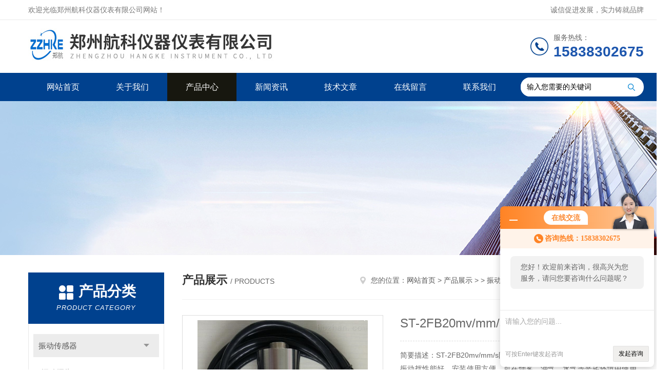

--- FILE ---
content_type: text/html; charset=utf-8
request_url: http://www.hangkeyq.com/Products-21423185.html
body_size: 8698
content:
<!DOCTYPE html PUBLIC "-//W3C//DTD XHTML 1.0 Transitional//EN" "http://www.w3.org/TR/xhtml1/DTD/xhtml1-transitional.dtd">
<html xmlns="http://www.w3.org/1999/xhtml">
<head>
<meta http-equiv="Content-Type" content="text/html; charset=utf-8" />
<meta http-equiv="x-ua-compatible" content="ie=edge,chrome=1">
<TITLE>ST-2FB20mv/mm/s防爆振动传感器-郑州航科仪器仪表有限公司</TITLE>
<META NAME="Keywords" CONTENT="ST-2FB20mv/mm/s防爆振动传感器">
<META NAME="Description" CONTENT="郑州航科仪器仪表有限公司所提供的ST-2FB20mv/mm/s防爆振动传感器质量可靠、规格齐全,郑州航科仪器仪表有限公司不仅具有专业的技术水平,更有良好的售后服务和优质的解决方案,欢迎您来电咨询此产品具体参数及价格等详细信息！">
<link rel="stylesheet" type="text/css" href="/skins/636166/css/style.css"/>
<script type="text/javascript" src="/skins/636166/js/jquery.pack.js"></script>
<script type="text/javascript" src="/skins/636166/js/jquery.SuperSlide.js"></script>
<!--导航当前状态 JS-->
<script language="javascript" type="text/javascript"> 
	var nav= '3';
</script>
<!--导航当前状态 JS END-->
<script type="application/ld+json">
{
"@context": "https://ziyuan.baidu.com/contexts/cambrian.jsonld",
"@id": "http://www.hangkeyq.com/Products-21423185.html",
"title": "ST-2FB20mv/mm/s防爆振动传感器",
"pubDate": "2021-06-30T15:28:28",
"upDate": "2025-04-07T08:27:54"
    }</script>
<script type="text/javascript" src="/ajax/common.ashx"></script>
<script src="/ajax/NewPersonalStyle.Classes.SendMSG,NewPersonalStyle.ashx" type="text/javascript"></script>
<script type="text/javascript">
var viewNames = "";
var cookieArr = document.cookie.match(new RegExp("ViewNames" + "=[_0-9]*", "gi"));
if (cookieArr != null && cookieArr.length > 0) {
   var cookieVal = cookieArr[0].split("=");
    if (cookieVal[0] == "ViewNames") {
        viewNames = unescape(cookieVal[1]);
    }
}
if (viewNames == "") {
    var exp = new Date();
    exp.setTime(exp.getTime() + 7 * 24 * 60 * 60 * 1000);
    viewNames = new Date().valueOf() + "_" + Math.round(Math.random() * 1000 + 1000);
    document.cookie = "ViewNames" + "=" + escape(viewNames) + "; expires" + "=" + exp.toGMTString();
}
SendMSG.ToSaveViewLog("21423185", "ProductsInfo",viewNames, function() {});
</script>
<script language="javaScript" src="/js/JSChat.js"></script><script language="javaScript">function ChatBoxClickGXH() { DoChatBoxClickGXH('http://chat.hbzhan.com',647147) }</script><script>!window.jQuery && document.write('<script src="https://public.mtnets.com/Plugins/jQuery/2.2.4/jquery-2.2.4.min.js">'+'</scr'+'ipt>');</script><script type="text/javascript" src="http://chat.hbzhan.com/chat/KFCenterBox/636166"></script><script type="text/javascript" src="http://chat.hbzhan.com/chat/KFLeftBox/636166"></script><script>
(function(){
var bp = document.createElement('script');
var curProtocol = window.location.protocol.split(':')[0];
if (curProtocol === 'https') {
bp.src = 'https://zz.bdstatic.com/linksubmit/push.js';
}
else {
bp.src = 'http://push.zhanzhang.baidu.com/push.js';
}
var s = document.getElementsByTagName("script")[0];
s.parentNode.insertBefore(bp, s);
})();
</script>
</head>
<body>
<!--Top begin-->
<header>
    <div class="header1">
        <div class="w1200 clearfix">
            <div class="fl hyc">欢迎光临郑州航科仪器仪表有限公司网站！</div>
            <div class="fr ppc">诚信促进发展，实力铸就品牌</div>
        </div>
    </div>
    <div class="header2">
        <div class="w1200 clearfix">
            <div class="logo fl">
                <a href="/"><img src="/skins/636166/images/logo.jpg" alt="郑州航科仪器仪表有限公司"></a>
            </div>
            <div class="tel fr">
                <span>服务热线：</span>
                <p>15838302675</p>
            </div>
        </div>
    </div>
    <div id="mainMenuBarAnchor"></div>
    <div class="header3" id="mainMenuBar">
        <div class="w1200 clearfix">
            <nav class="fl nav">
                <ul class="yiji clearfix">
                    <li class="fl" id="navId1"><a href="/">网站首页</a></li>
                    <li class="fl" id="navId2"><a href="/aboutus.html" rel="nofollow">关于我们</a></li>
                    <li class="fl" id="navId3"><a href="/products.html">产品中心</a></li>
                    <li class="fl" id="navId4"><a href="/news.html">新闻资讯</a></li>
                    <li class="fl" id="navId5"><a href="/article.html">技术文章</a></li>
                    <li class="fl" id="navId6"><a href="/order.html" rel="nofollow">在线留言</a></li>
                    <li class="fl" id="navId7"><a href="/contact.html" rel="nofollow">联系我们</a></li>
                </ul>
            </nav>
            <form class="fr search clearfix" action="/products.html" id="form1" name="form1" method="post">
                <input class="input fl" type="text" name="keyword" value="输入您需要的关键词" autocomplete="off" onfocus="if(this.value=='输入您需要的关键词'){this.value='';this.style.color='#a4ada9' }" onblur="if(this.value=='') if(this.value=='')">
                <input class="submit fl" type="submit" value="" name="Submit">
            </form>
        </div>
    </div>
</header>
<!--Top end-->

<script language="javascript" type="text/javascript">
try {
    document.getElementById("navId" + nav).className = "fl active";
}
catch (e) {}
</script>
<script src="http://www.hbzhan.com/mystat.aspx?u=zzhke"></script>
<div class="ny_banner"><img src="/skins/636166/images/ny_banner.jpg"></div>
<div id="ny_con">
  <div class="w1200 clearfix">
    <div class="ny_left">
      <div class="in_left"><!--目录-->
        <div class="n_pro_list">
          <div class="proL">
            <div class="ttl"><b>产品分类</b>
              <p>Product category</p>
            </div>
            <ul class="yjk" id="div2">
              
              <li class="yj"><a href="/ParentList-1304459.html" class="yja">振动传感器</a><a style="cursor:Hand" onclick="showsubmenu('振动传感器')" class="dj">点击</a>
                <div id="submenu_振动传感器" style="display:none">
                  <ul>
                    
                    <li><a href="/SonList-1354412.html">振动探头</a></li>
                    
                    <li><a href="/SonList-1343320.html">Z310A轴向位移信号变送器</a></li>
                    
                    <li><a href="/SonList-1342214.html">MEC-1轴振动监视保护仪</a></li>
                    
                    <li><a href="/SonList-1340435.html">轴向位移变送器</a></li>
                    
                    <li><a href="/SonList-1304464.html">低频振动传感器</a></li>
                    
                    <li><a href="/SonList-1304463.html">振动速度传感器</a></li>
                    
                    <li><a href="/SonList-1304462.html">压电振动传感器</a></li>
                    
                  </ul>
                </div>
              </li>
              
              <li><a href="/products.html" class="a1">查看全部</a></li>
            </ul>
          </div>
        </div>
      </div>
      <div class="in_left">
        <div class="n_pro_list">
          <div class="proL">
            <div class="ttl"><b>相关文章</b>
              <p>Related articles</p>
            </div>
            <ul class="list_new">
              
              <li><a href="/Article-1527725.html" title="一体化数显振动变送器SDJ-701L-A05">一体化数显振动变送器SDJ-701L-A05</a></li>
              
              <li><a href="/Article-1526249.html" title="振动传感器VXS350">振动传感器VXS350</a></li>
              
              <li><a href="/Article-1526248.html" title="振动传感器PC120-N1-20">振动传感器PC120-N1-20</a></li>
              
              <li><a href="/Article-1503162.html" title="PT-1105系列一体化振动变送器">PT-1105系列一体化振动变送器</a></li>
              
              <li><a href="/Article-1497894.html" title="HZD-B-FY数显一体化振动变送器">HZD-B-FY数显一体化振动变送器</a></li>
              
              <li><a href="/Article-1495638.html" title="通用性RS6917系列振动速度变送器简介">通用性RS6917系列振动速度变送器简介</a></li>
              
              <li><a href="/Article-1488213.html" title="VT177230系列一体化振动变送器">VT177230系列一体化振动变送器</a></li>
              
              <li><a href="/Article-1488211.html" title="EDITV-L01-40系列一体化振动变送器简介">EDITV-L01-40系列一体化振动变送器简介</a></li>
              
              <li><a href="/Article-1483309.html" title="STP4202V系列-振动变送器美国AB-STI">STP4202V系列-振动变送器美国AB-STI</a></li>
              
              <li><a href="/Article-1473592.html" title="一体式振动变送器CYT9200A">一体式振动变送器CYT9200A</a></li>
                       
            </ul>
          </div>
        </div>
      </div>
    </div>
    <div class="ny_right">
    	 <div class="ny_title"> <span class="left"> <strong>产品展示 </strong>/ products </span> <span class="right"><img src="/skins/636166/images/home.png">您的位置：<a href="/">网站首页</a> &gt; <a href="/products.html">产品展示</a> &gt;  &gt; <a href="/ParentList-1304459.html">振动传感器</a> &gt; ST-2FB20mv/mm/s防爆振动传感器 
       
      </span> </div>
      <div class="article clearfix">
        <div class="pro_info clearfix">
          <a class="rel_center0 fl" href="http://img76.hbzhan.com/gxhpic_dc94fce0a9/53be32d69316d69991ca494bc45331856a62ee65eb313fce2441def6b2f0c5d63ea21bc2ea92b315.jpg" target="_blank"><img  src="http://img76.hbzhan.com/gxhpic_dc94fce0a9/53be32d69316d69991ca494bc45331856a62ee65eb313fce2441def6b2f0c5d63ea21bc2ea92b315.jpg" alt="ST-2FB20mv/mm/s防爆振动传感器"><i class="iblock"></i></a>
          <div class="pro_name fr">
            <h1 class="bold">ST-2FB20mv/mm/s防爆振动传感器</h1>
            <p class="prodetail_desc">简要描述：ST-2FB20mv/mm/s防爆振动传感器</br>振动扰性能好，安装使用方便，可在烟雾、油气、水气等恶劣环境中使用，所以应用极其广泛。</br></br>技术参数：</br></br>1测量范围：50～10000r/min （60 齿）感器适用于大型水轮发电机组和低速回转电信号低速回件限测在齿轮</p>
             <p>产品型号： </p>
            <p>所属分类：振动传感器</p>
            <p>更新时间：2025-04-07</p>
            <p>厂商性质：生产厂家</p>
            <div class="sgt_btn"><a class="sgt_bl" href="/contact.html">联系我们</a><a class="sgt_br" href="#order">留言询价</a></div>
          </div>
          <div id="clear"></div>
        </div>
        <div class="pro_con_tlt"><span>详情介绍</span></div>
        <div class="pro_con">
		<link type="text/css" rel="stylesheet" href="/css/property.css">
<script>
	window.onload=function(){  
		changeTableHeight();  
	}  
	window.onresize=function(){ 
		changeTableHeight();  
	}  
	function changeTableHeight(){ 
		$(".proshowParameter table th").each(function (i,o){
	    var $this=$(o), 
	    height=$this.next().height();
	    $(this).css("height",height);
			var obj = $(o);
			var val = obj.text();
			if(val == '' || val == null || val == undefined){
				$(this).addClass('none');
			}else{
				$(this).removeClass('none');
			}
		});
		$(".proshowParameter table td").each(function (i,o){
			var obj = $(o);
			var val = obj.text();
			if(val == '' || val == null || val == undefined){
				$(this).addClass('none');
			}else{
				$(this).removeClass('none');
			}
		});
	}
</script>
                <section class="proshowParameter">
                	
                    <table style=" margin-bottom:20px;">
                        <tbody>
                            
                                <tr><th>品牌</th><td>其他品牌</td><th>制作工艺</th><td>集成</td></tr><tr><th>输出信号</th><td>模拟型</td> <th></th><td></td></tr>
                            
                        </tbody>
                    </table>
                </section>
		<p><strong>ST-2FB20mv/mm/s防爆振动传感器</strong><strong>ST-2FB20mv/mm/s防爆振动传感器</strong></p><p><span style="font-size: 20px"><span style="font-size: 18px">是一种能够测</span>量加速力的电子设备。加速力就是当物体在加速过程中作用在物体上的力，就好比地球引力，也就是重力。加速力可以是个常量，比如g，也可以是变量。<br />加速度计有两种：一种是角加速度计，是由陀螺仪（角速度传感器）的改进的。另一种就是线加速度计。 详细介绍</span><br /><br /><span style="font-size: 20px">加速度传感器是一种能够测量加速力的电子设备。加速力就是当物体在加速过程中作用在物体上的力，就好比地球引力，也就是重力。加速力可以是个常量，比如g，也可以是变量。<br />加速度计有两种：一种是角加速度计，是由陀螺仪（角速度传感器）的改进的。另一种就是线加速度计。<br />电荷输出型(PE型) 灵敏度:150 pc/g<br />频率响应:0.3~5KHz<br />量程范围: 600g<br />外形尺寸: &phi;20&times;28<br />安装方式：M5</span></p><p>&nbsp;</p><p><span style="font-size: 10.5pt"><span style="color: rgb(85,85,85)"><span style="font-family: 微软雅黑">&nbsp;&nbsp;&nbsp;&nbsp; l&nbsp;</span></span></span><span style="font-size: 10.5pt"><span style="color: rgb(38,38,38)"><span style="font-family: 微软雅黑">&nbsp;&nbsp;利用压电材料的正压电效应</span></span></span></p><p><span style="font-size: 10.5pt"><span style="color: rgb(38,38,38)"><span style="font-family: 微软雅黑">&nbsp;&nbsp;&nbsp;&nbsp; l&nbsp;&nbsp;&nbsp;内装IEPE隔离二芯低阻电压输出</span></span></span></p><p><span style="font-size: 10.5pt"><span style="color: rgb(38,38,38)"><span style="font-family: 微软雅黑">&nbsp;&nbsp;&nbsp;&nbsp; l&nbsp;&nbsp;&nbsp;隔离浮置，工业现场监测，抗干扰性能强</span></span></span></p><p><span style="color: rgb(0,0,205)"><strong><span style="font-size: 10.5pt"><span style="font-family: 微软雅黑">电气指标：</span></span></strong></span>ST-3FB/ST-2FB振动速度传感器（防爆）</p><p><span style="font-size: 10.5pt"><span style="color: rgb(38,38,38)"><span style="font-family: 微软雅黑">灵敏度：100mV/g&plusmn;(25℃，160hz)</span></span></span></p><p><span style="font-size: 10.5pt"><span style="color: rgb(38,38,38)"><span style="font-family: 微软雅黑">频响：0.5到13,000Hz（&plusmn;3dB）</span></span></span></p><p><span style="font-size: 10.5pt"><span style="color: rgb(38,38,38)"><span style="font-family: 微软雅黑">高振幅：50g</span></span></span></p><p>电荷输出型加速度传感器（PE型）YD系列</p><p><span style="font-size: 10.5pt"><span style="color: rgb(38,38,38)"><span style="font-family: 微软雅黑">横向灵敏度：&le;5%</span></span></span></p><p><span style="font-size: 10.5pt"><span style="color: rgb(38,38,38)"><span style="font-family: 微软雅黑">电源：2到10mA恒流，18－30VDC</span></span></span></p><p><span style="font-size: 10.5pt"><span style="color: rgb(38,38,38)"><span style="font-family: 微软雅黑">共振频率：30kHz</span></span></span></p><p><span style="font-size: 10.5pt"><span style="color: rgb(38,38,38)"><span style="font-family: 微软雅黑">大传输距离：300米（在测量低频的速度、位移等）。</span></span></span></p><p><span style="font-size: 10.5pt"><span style="color: rgb(38,38,38)"><span style="font-family: 微软雅黑">输出方式：A（白色线缆）：OUT</span></span></span></p><p>ST-3FB/ST-2FB振动速度传感器（防爆）</p><p><br /><span style="font-size: 18px">★ 监测旋转机械的转速/键相。&nbsp;<br />测量参量&nbsp;<br />★ 实时转速值或键相器信号。 机组类型&nbsp;<br />★ 各种滑动轴承的旋转机械。如汽轮机、风机、压缩机、电机、泵等。&nbsp;<br />★ 适合于老机组改造。 功能&nbsp;<br />★ 具有4－20mA或1－5V 有源输出端子 （ &ldquo;4-20mA&rdquo;的&ldquo;+&rdquo;和&ldquo;-&rdquo; ） 。&nbsp;<br />★ 现场发光管显示机器运行状态（仪表工作状态OK、报警Alert、联锁Danger） 。 ★ 隔离的两级报警的继电器输出端子SPDT。&nbsp;<br />★ 现场报警复位键、遥控报警复位/报警旁路端子。&nbsp;<br />★ 可现场显示（需要TM0200）以及通过PLC、DCS显示振动值。&nbsp;<br />★ 适用各种防爆场合（需要防爆隔离栅TM0412） 。&nbsp;<br />★ 原始信号的缓冲输出，直接对接状态监测仪表。&nbsp;<br />★ 24VDC、220VAC或110VAC供电，其中220VAC或110VAC选项为隔离电源。</span></p><br />
          <br />
           <div class="pro_con_tlt"><span>留言询价</span></div>
          <link rel="stylesheet" type="text/css" href="/css/MessageBoard_style.css">
<script language="javascript" src="/skins/Scripts/order.js?v=20210318" type="text/javascript"></script>
<a name="order" id="order"></a>
<div class="ly_msg" id="ly_msg">
<form method="post" name="form2" id="form2">
	<h3>留言框  </h3>
	<ul>
		<li>
			<h4 class="xh">产品：</h4>
			<div class="msg_ipt1"><input class="textborder" size="30" name="Product" id="Product" value="ST-2FB20mv/mm/s防爆振动传感器"  placeholder="请输入产品名称" /></div>
		</li>
		<li>
			<h4>您的单位：</h4>
			<div class="msg_ipt12"><input class="textborder" size="42" name="department" id="department"  placeholder="请输入您的单位名称" /></div>
		</li>
		<li>
			<h4 class="xh">您的姓名：</h4>
			<div class="msg_ipt1"><input class="textborder" size="16" name="yourname" id="yourname"  placeholder="请输入您的姓名"/></div>
		</li>
		<li>
			<h4 class="xh">联系电话：</h4>
			<div class="msg_ipt1"><input class="textborder" size="30" name="phone" id="phone"  placeholder="请输入您的联系电话"/></div>
		</li>
		<li>
			<h4>常用邮箱：</h4>
			<div class="msg_ipt12"><input class="textborder" size="30" name="email" id="email" placeholder="请输入您的常用邮箱"/></div>
		</li>
        <li>
			<h4>省份：</h4>
			<div class="msg_ipt12"><select id="selPvc" class="msg_option">
							<option value="0" selected="selected">请选择您所在的省份</option>
			 <option value="1">安徽</option> <option value="2">北京</option> <option value="3">福建</option> <option value="4">甘肃</option> <option value="5">广东</option> <option value="6">广西</option> <option value="7">贵州</option> <option value="8">海南</option> <option value="9">河北</option> <option value="10">河南</option> <option value="11">黑龙江</option> <option value="12">湖北</option> <option value="13">湖南</option> <option value="14">吉林</option> <option value="15">江苏</option> <option value="16">江西</option> <option value="17">辽宁</option> <option value="18">内蒙古</option> <option value="19">宁夏</option> <option value="20">青海</option> <option value="21">山东</option> <option value="22">山西</option> <option value="23">陕西</option> <option value="24">上海</option> <option value="25">四川</option> <option value="26">天津</option> <option value="27">新疆</option> <option value="28">西藏</option> <option value="29">云南</option> <option value="30">浙江</option> <option value="31">重庆</option> <option value="32">香港</option> <option value="33">澳门</option> <option value="34">中国台湾</option> <option value="35">国外</option>	
                             </select></div>
		</li>
		<li>
			<h4>详细地址：</h4>
			<div class="msg_ipt12"><input class="textborder" size="50" name="addr" id="addr" placeholder="请输入您的详细地址"/></div>
		</li>
		
        <li>
			<h4>补充说明：</h4>
			<div class="msg_ipt12 msg_ipt0"><textarea class="areatext" style="width:100%;" name="message" rows="8" cols="65" id="message"  placeholder="请输入您的任何要求、意见或建议"></textarea></div>
		</li>
		<li>
			<h4 class="xh">验证码：</h4>
			<div class="msg_ipt2">
            	<div class="c_yzm">
                    <input class="textborder" size="4" name="Vnum" id="Vnum"/>
                    <a href="javascript:void(0);" class="yzm_img"><img src="/Image.aspx" title="点击刷新验证码" onclick="this.src='/image.aspx?'+ Math.random();"  width="90" height="34" /></a>
                </div>
                <span>请输入计算结果（填写阿拉伯数字），如：三加四=7</span>
            </div>
		</li>
		<li>
			<h4></h4>
			<div class="msg_btn"><input type="button" onclick="return Validate();" value="提 交" name="ok"  class="msg_btn1"/><input type="reset" value="重 填" name="no" /></div>
		</li>
	</ul>	
    <input name="PvcKey" id="PvcHid" type="hidden" value="" />
</form>
</div>
</div>
        <div class="art-next">
          <dl class="shangxia">
            <dd>上一篇：<a href="/Products-21423158.html">单通道双通道热膨胀监测仪HZB-D1</a> </dd>
            <dd>下一篇：<a href="/Products-21423220.html">AO-S203，AO-S201振动监视仪</a> </dd>
          </dl>
        </div>
      </div>
    </div>
  </div>
</div>
<div id="clear"></div>
<!--Foot begin-->
<footer>
    <div class="footer">
        <div class="footer1">
            <div class="w1200 clearfix">
                <ul class="fl footer-nav clearfix">
                   <li class="fl">
                        <div class="tlt"><a href="/aboutus.html">关于我们</a></div>
                        <p><a href="/aboutus.html">公司简介</a></p>
                        <p><a href="/honor.html" rel="nofollow">荣誉资质</a></p>
                    </li>
                    <li class="fl">
                        <div class="tlt"><a href="/products.html">产品中心</a></div>
                        <p><a href="/Products-22952600.html">TS-V-2B智能摆渡监测保护仪</a></p>
                        <p><a href="/Products-21538241.html">TD、UT TD、UT系列位移传感器</a></p>
                        <p><a href="/Products-21074503.html">DYZ-W-A05智能振动监控仪</a></p>
                        <p><a href="/Products-20964512.html">ZHJ-2D ZHJ-3D低频压电速度传感器</a></p>
                        <p><a href="/Products-21783497.html">BSQ051系列转速变送器</a></p>
                        <p><a href="/Products-21504080.html">VS-2 振动速度传感器（磁电式）</a></p>
                    </li>
                    <li class="fl">
                        <div class="tlt"><a href="/news.html">新闻中心</a></div>
                        <p><a href="/news.html">新闻资讯</a></p>
                        <p><a href="/article.html">技术文章</a></p>
                    </li>
                    <li class="fl">
                        <div class="tlt"><a href="/contact.html" rel="nofollow">联系我们</a></div>
                        <p><a href="/contact.html" rel="nofollow">联系方式</a></p>
                        <p><a href="/order.html" rel="nofollow">在线留言</a></p>
                    </li>
                </ul>
                <div class="fr footer-info">
                    <div class="lxwm">
                        <div class="tlt">联系我们</div>
                        <ul class="list">
                            <li class="address">郑州市管城区腾飞路18号</li>
                        </ul>
                    </div>
                    <div class="ewm-box">
                        <div class="tlt">关注微信</div>
                        <div class="ewm"><img src="/skins/636166/images/code.jpg" alt="扫码关注"></div>
                    </div>
                </div>
            </div>
        </div>
        <div class="footer2">
            <div class="w1200 hid">版权所有 &copy; 2026 郑州航科仪器仪表有限公司  All Rights Reserved&nbsp;&nbsp;&nbsp;&nbsp;&nbsp;&nbsp;<a href="http://beian.miit.gov.cn" target="_blank" rel="nofollow">备案号：豫ICP备17008381号-4</a>&nbsp;&nbsp;&nbsp;&nbsp;&nbsp;&nbsp;总访问量：284707&nbsp;&nbsp;&nbsp;&nbsp;&nbsp;&nbsp;<a href="http://www.hbzhan.com/login" target="_blank" rel="nofollow">管理登陆</a>&nbsp;&nbsp;&nbsp;&nbsp;&nbsp;&nbsp;技术支持：<a href="http://www.hbzhan.com" target="_blank" rel="nofollow">环保在线</a>&nbsp;&nbsp;&nbsp;&nbsp;&nbsp;&nbsp;<a href="/sitemap.xml" target="_blank">sitemap.xml</a></div>
        </div>
    </div>
</footer>
<!--Foot end-->
<!--网站漂浮 begin-->
<div id="gxhxwtmobile" style="display:none;">15838302675</div>
 <div class="pf_new" style="display:none;">
	<div class="hd"><p>联系我们</p><span>contact us</span><em class="close"></em></div>
    <div class="conn">
    	<div class="lxr">
            <!--<a href="http://wpa.qq.com/msgrd?v=3&amp;uin=3625136370&amp;site=qq&amp;menu=yes" target="_blank" class="qq"><img src="/skins/636166/images/qq.png" title="QQ交谈">QQ交谈</a>-->
            <a onclick="ChatBoxClickGXH()" href="javascript:;" class="zx" target="_self"><img src="/skins/636166/images/zx2.png">在线交流</a>
        </div>
        <div class="tel"><p><img src="/skins/636166/images/pf_icon3.png" />咨询电话</p><span></span></div>
        <div class="wx"><p><img src="/skins/636166/images/code.jpg" /><i class="iblock"></i></p><span>扫一扫，<em>关注</em>我们</span></div>
    </div>
    <div class="bd"><a href="javascript:goTop();"><p></p><span>返回顶部</span></a></div>
</div>
<div class="pf_new_bx"><p></p><span>联<br />系<br />我<br />们</span><em></em></div>
<!--网站漂浮 end-->
<script type="text/javascript" src="/skins/636166/js/pt_js.js"></script>

 <script type='text/javascript' src='/js/VideoIfrmeReload.js?v=001'></script>
  
</html>
<script type="text/javascript">   
$(document).ready(function(e) {
    $(".pro_con img").each(function(index, element) {
        $(this).attr('style', 'max-width:100%');
    });
});
</script></body>